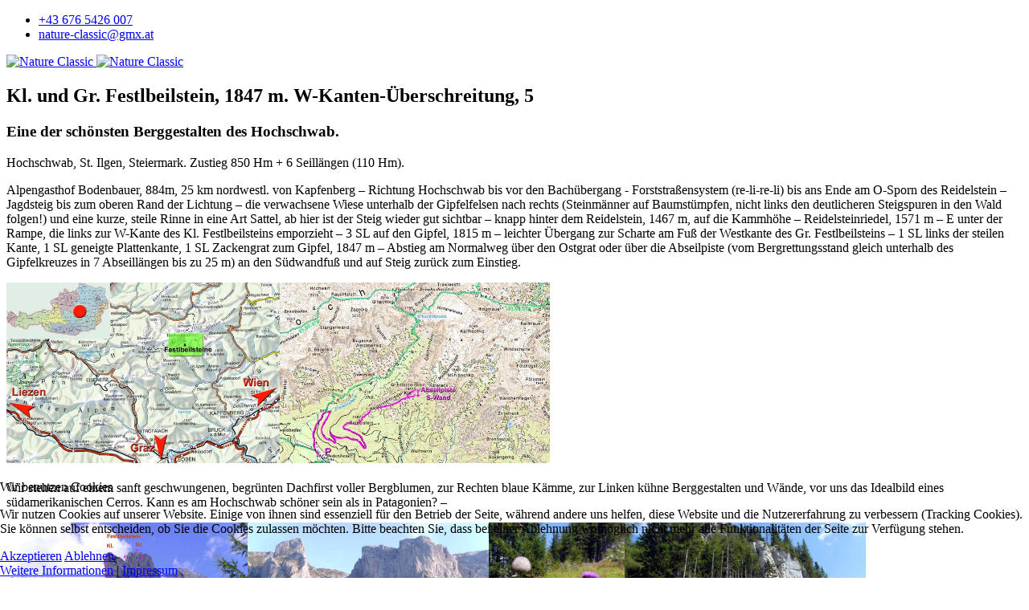

--- FILE ---
content_type: text/html; charset=utf-8
request_url: https://nature-classic.at/tourenbuch/archiv-klettern/234-festlbeilsteine-ueberschreitung.html
body_size: 12235
content:

<!doctype html>
<html lang="de-de" dir="ltr">
	
<head>
<script type="text/javascript">  (function(){    function blockCookies(disableCookies, disableLocal, disableSession){    if(disableCookies == 1){    if(!document.__defineGetter__){    Object.defineProperty(document, 'cookie',{    get: function(){ return ''; },    set: function(){ return true;}    });    }else{    var oldSetter = document.__lookupSetter__('cookie');    if(oldSetter) {    Object.defineProperty(document, 'cookie', {    get: function(){ return ''; },    set: function(v){    if(v.match(/reDimCookieHint\=/) || v.match(/f01e75270e4f633d932e3cb1c88a39e0\=/)) {    oldSetter.call(document, v);    }    return true;    }    });    }    }    var cookies = document.cookie.split(';');    for (var i = 0; i < cookies.length; i++) {    var cookie = cookies[i];    var pos = cookie.indexOf('=');    var name = '';    if(pos > -1){    name = cookie.substr(0, pos);    }else{    name = cookie;    }    if(name.match(/reDimCookieHint/)) {    document.cookie = name + '=; expires=Thu, 01 Jan 1970 00:00:00 GMT';    }    }    }    if(disableLocal == 1){    window.localStorage.clear();    window.localStorage.__proto__ = Object.create(window.Storage.prototype);    window.localStorage.__proto__.setItem = function(){ return undefined; };    }    if(disableSession == 1){    window.sessionStorage.clear();    window.sessionStorage.__proto__ = Object.create(window.Storage.prototype);    window.sessionStorage.__proto__.setItem = function(){ return undefined; };    }    }    blockCookies(1,1,1);    }());    </script>


		
		<meta name="viewport" content="width=device-width, initial-scale=1, shrink-to-fit=no">
		<meta charset="utf-8">
	<meta name="author" content="Ulli und Erich Haderer">
	<meta name="description" content="Luftige Kletterei über eine der schönsten Berggestalten des Hochschwabs.">
	<meta name="generator" content="Joomla! - Open Source Content Management">
	<title>Festlbeilsteine, W-Kanten-Überschreitung (Hochschwab)</title>
	<link href="/images/favicon.png" rel="icon" type="image/png">
	<link href="https://nature-classic.at/component/finder/search.opensearch?Itemid=308" rel="search" title="OpenSearch Nature Classic" type="application/opensearchdescription+xml">
<link href="/media/vendor/awesomplete/css/awesomplete.css?1.1.7" rel="stylesheet">
	<link href="/media/vendor/joomla-custom-elements/css/joomla-alert.min.css?0.4.1" rel="stylesheet">
	<link href="/plugins/system/cookiehint/css/redimstyle.css?3594cd" rel="stylesheet">
	<link href="/media/plg_system_jcepro/site/css/content.min.css?86aa0286b6232c4a5b58f892ce080277" rel="stylesheet">
	<link href="/templates/shaper_helixultimate/css/bootstrap.min.css" rel="stylesheet">
	<link href="/plugins/system/helixultimate/assets/css/system-j4.min.css" rel="stylesheet">
	<link href="/media/system/css/joomla-fontawesome.min.css?3594cd" rel="stylesheet">
	<link href="/templates/shaper_helixultimate/css/template.css" rel="stylesheet">
	<link href="/templates/shaper_helixultimate/css/presets/preset1.css" rel="stylesheet">
	<link href="/templates/shaper_helixultimate/css/custom.css" rel="stylesheet">
	<link href="/components/com_sppagebuilder/assets/css/dynamic-content.css?3e7e96fad5e237fb2d5a081c6cb11212" rel="stylesheet">
	<link href="/components/com_sppagebuilder/assets/css/color-switcher.css?3e7e96fad5e237fb2d5a081c6cb11212" rel="stylesheet">
	<style>#redim-cookiehint-bottom {position: fixed; z-index: 99999; left: 0px; right: 0px; bottom: 0px; top: auto !important;}</style>
	<style>.logo-image {height:50px;}.logo-image-phone {height:50px;}</style>
	<style>@media(max-width: 992px) {.logo-image {height: 36px;}.logo-image-phone {height: 36px;}}</style>
	<style>@media(max-width: 576px) {.logo-image {height: 36px;}.logo-image-phone {height: 36px;}}</style>
	<style>:root {--sppb-topbar-bg-color: #f5f5f5; --sppb-topbar-text-color: #297fb8; --sppb-header-bg-color: #FFFFFF; --sppb-logo-text-color: #297fb8; --sppb-menu-text-color: #AEAEB2; --sppb-menu-text-hover-color: #297fb8; --sppb-menu-text-active-color: #297fb8; --sppb-menu-dropdown-bg-color: #FFFFFF; --sppb-menu-dropdown-text-color: #252525; --sppb-menu-dropdown-text-hover-color: #297fb8; --sppb-menu-dropdown-text-active-color: #297fb8; --sppb-text-color: #666666; --sppb-bg-color: #FFFFFF; --sppb-link-color: #297fb8; --sppb-link-hover-color: #297fb8; --sppb-footer-bg-color: #297fb8; --sppb-footer-text-color: #FFFFFF; --sppb-footer-link-color: #eeeeee; --sppb-footer-link-hover-color: #FFFFFF}</style>
<script src="/media/vendor/jquery/js/jquery.min.js?3.7.1"></script>
	<script src="/media/legacy/js/jquery-noconflict.min.js?504da4"></script>
	<script type="application/json" class="joomla-script-options new">{"data":{"breakpoints":{"tablet":991,"mobile":480},"header":{"stickyOffset":"100"}},"joomla.jtext":{"MOD_FINDER_SEARCH_VALUE":"Suche &hellip;","COM_FINDER_SEARCH_FORM_LIST_LABEL":"Suchergebnisse","JLIB_JS_AJAX_ERROR_OTHER":"Beim Abrufen von JSON-Daten wurde ein HTTP-Statuscode %s zurückgegeben.","JLIB_JS_AJAX_ERROR_PARSE":"Ein Parsing-Fehler trat bei der Verarbeitung der folgenden JSON-Daten auf:<br><code style='color:inherit;white-space:pre-wrap;padding:0;margin:0;border:0;background:inherit;'>%s<\/code>","ERROR":"Fehler","MESSAGE":"Nachricht","NOTICE":"Hinweis","WARNING":"Warnung","JCLOSE":"Schließen","JOK":"OK","JOPEN":"Öffnen"},"finder-search":{"url":"\/component\/finder\/?task=suggestions.suggest&format=json&tmpl=component&Itemid=308"},"system.paths":{"root":"","rootFull":"https:\/\/nature-classic.at\/","base":"","baseFull":"https:\/\/nature-classic.at\/"},"csrf.token":"b20a84b3a076584b7f55cce41326af9f"}</script>
	<script src="/media/system/js/core.min.js?a3d8f8"></script>
	<script src="/media/vendor/bootstrap/js/alert.min.js?5.3.8" type="module"></script>
	<script src="/media/vendor/bootstrap/js/button.min.js?5.3.8" type="module"></script>
	<script src="/media/vendor/bootstrap/js/carousel.min.js?5.3.8" type="module"></script>
	<script src="/media/vendor/bootstrap/js/collapse.min.js?5.3.8" type="module"></script>
	<script src="/media/vendor/bootstrap/js/dropdown.min.js?5.3.8" type="module"></script>
	<script src="/media/vendor/bootstrap/js/modal.min.js?5.3.8" type="module"></script>
	<script src="/media/vendor/bootstrap/js/offcanvas.min.js?5.3.8" type="module"></script>
	<script src="/media/vendor/bootstrap/js/popover.min.js?5.3.8" type="module"></script>
	<script src="/media/vendor/bootstrap/js/scrollspy.min.js?5.3.8" type="module"></script>
	<script src="/media/vendor/bootstrap/js/tab.min.js?5.3.8" type="module"></script>
	<script src="/media/vendor/bootstrap/js/toast.min.js?5.3.8" type="module"></script>
	<script src="/media/system/js/showon.min.js?e51227" type="module"></script>
	<script src="/media/vendor/awesomplete/js/awesomplete.min.js?1.1.7" defer></script>
	<script src="/media/com_finder/js/finder.min.js?755761" type="module"></script>
	<script src="/media/mod_menu/js/menu.min.js?3594cd" type="module"></script>
	<script src="/media/system/js/messages.min.js?9a4811" type="module"></script>
	<script src="/templates/shaper_helixultimate/js/main.js"></script>
	<script src="/components/com_sppagebuilder/assets/js/dynamic-content.js?3e7e96fad5e237fb2d5a081c6cb11212"></script>
	<script src="/components/com_sppagebuilder/assets/js/color-switcher.js?3e7e96fad5e237fb2d5a081c6cb11212"></script>
	<script type="application/ld+json">{"@context":"https://schema.org","@type":"BreadcrumbList","@id":"https://nature-classic.at/#/schema/BreadcrumbList/28","itemListElement":[{"@type":"ListItem","position":1,"item":{"@id":"https://nature-classic.at/","name":"Home"}},{"@type":"ListItem","position":2,"item":{"@id":"https://nature-classic.at/tourenbuch.html","name":"Tourenbuch"}},{"@type":"ListItem","position":3,"item":{"@id":"https://nature-classic.at/tourenbuch/archiv-klettern.html","name":"Archiv Klettern"}},{"@type":"ListItem","position":4,"item":{"name":"Festlbeilsteine, W-Kanten-Überschreitung (Hochschwab)"}}]}</script>
	<script type="application/ld+json">{"@context":"https://schema.org","@graph":[{"@type":"Organization","@id":"https://nature-classic.at/#/schema/Organization/base","name":"Nature Classic","url":"https://nature-classic.at/"},{"@type":"WebSite","@id":"https://nature-classic.at/#/schema/WebSite/base","url":"https://nature-classic.at/","name":"Nature Classic","publisher":{"@id":"https://nature-classic.at/#/schema/Organization/base"}},{"@type":"WebPage","@id":"https://nature-classic.at/#/schema/WebPage/base","url":"https://nature-classic.at/tourenbuch/archiv-klettern/234-festlbeilsteine-ueberschreitung.html","name":"Festlbeilsteine, W-Kanten-Überschreitung (Hochschwab)","description":"Luftige Kletterei über eine der schönsten Berggestalten des Hochschwabs.","isPartOf":{"@id":"https://nature-classic.at/#/schema/WebSite/base"},"about":{"@id":"https://nature-classic.at/#/schema/Organization/base"},"inLanguage":"de-DE"},{"@type":"Article","@id":"https://nature-classic.at/#/schema/com_content/article/234","name":"Festlbeilsteine, W-Kanten-Überschreitung (Hochschwab)","headline":"Festlbeilsteine, W-Kanten-Überschreitung (Hochschwab)","inLanguage":"de-DE","isPartOf":{"@id":"https://nature-classic.at/#/schema/WebPage/base"}}]}</script>
	<script>template="shaper_helixultimate";</script>
	<script>
				document.addEventListener("DOMContentLoaded", () =>{
					window.htmlAddContent = window?.htmlAddContent || "";
					if (window.htmlAddContent) {
        				document.body.insertAdjacentHTML("beforeend", window.htmlAddContent);
					}
				});
			</script>
	<script>
			const initColorMode = () => {
				const colorVariableData = [];
				const sppbColorVariablePrefix = "--sppb";
				let activeColorMode = localStorage.getItem("sppbActiveColorMode") || "";
				activeColorMode = "";
				const modes = [];

				if(!modes?.includes(activeColorMode)) {
					activeColorMode = "";
					localStorage.setItem("sppbActiveColorMode", activeColorMode);
				}

				document?.body?.setAttribute("data-sppb-color-mode", activeColorMode);

				if (!localStorage.getItem("sppbActiveColorMode")) {
					localStorage.setItem("sppbActiveColorMode", activeColorMode);
				}

				if (window.sppbColorVariables) {
					const colorVariables = typeof(window.sppbColorVariables) === "string" ? JSON.parse(window.sppbColorVariables) : window.sppbColorVariables;

					for (const colorVariable of colorVariables) {
						const { path, value } = colorVariable;
						const variable = String(path[0]).trim().toLowerCase().replaceAll(" ", "-");
						const mode = path[1];
						const variableName = `${sppbColorVariablePrefix}-${variable}`;

						if (activeColorMode === mode) {
							colorVariableData.push(`${variableName}: ${value}`);
						}
					}

					document.documentElement.style.cssText += colorVariableData.join(";");
				}
			};

			window.sppbColorVariables = [];
			
			initColorMode();

			document.addEventListener("DOMContentLoaded", initColorMode);
		</script>
			</head>
	<body class="site helix-ultimate hu com_content com-content view-article layout-blog task-none itemid-9 de-de ltr sticky-header layout-fluid offcanvas-init offcanvs-position-right">

		
		
		<div class="body-wrapper">
			<div class="body-innerwrapper">
				
	<div class="sticky-header-placeholder"></div>

<div id="sp-top-bar">
	<div class="container">
		<div class="container-inner">
			<div class="row">
				<div id="sp-top1" class="col-lg-6">
					<div class="sp-column text-center text-lg-start">
																			
												
					</div>
				</div>

				<div id="sp-top2" class="col-lg-6">
					<div class="sp-column text-center text-lg-end">
						
													<ul class="sp-contact-info"><li class="sp-contact-phone"><span class="fas fa-phone" aria-hidden="true"></span> <a href="tel:+436765426007">+43 676 5426 007</a></li><li class="sp-contact-email"><span class="far fa-envelope" aria-hidden="true"></span> <a href="mailto:nature-classic@gmx.at">nature-classic@gmx.at</a></li></ul>												
					</div>
				</div>
			</div>
		</div>
	</div>
</div>

<header id="sp-header">
	<div class="container">
		<div class="container-inner">
			<div class="row align-items-center">

				<!-- Left toggler if left/offcanvas -->
				
				<!-- Logo -->
				<div id="sp-logo" class="col-auto">
					<div class="sp-column">
						<div class="logo"><a href="/">
				<img class='logo-image  d-none d-lg-inline-block'
					srcset='https://nature-classic.at/images/Logo_natureclassic2018.png 1x, https://nature-classic.at/images/Logo_natureclassic2018.png 2x'
					src='https://nature-classic.at/images/Logo_natureclassic2018.png'
					height='50'
					alt='Nature Classic'
				/><a href="https://nature-classic.at/images/Logo_natureclassic2018.png" class="glightbox" data-title="Nature Classic">
				<img class="logo-image-phone d-inline-block d-lg-none" src="https://nature-classic.at/images/Logo_natureclassic2018.png" alt="Nature Classic" /></a></a></div>						
					</div>
				</div>

				<!-- Menu -->
				<div id="sp-menu" class="col-auto flex-auto">
					<div class="sp-column d-flex justify-content-end align-items-center">
												

						<!-- Related Modules -->
						<div class="d-none d-lg-flex header-modules align-items-center">
							
													</div>

						<!-- Right toggler  -->
													
  <a id="offcanvas-toggler"
     class="offcanvas-toggler-secondary offcanvas-toggler-right d-flex align-items-center"
     href="#"
     aria-label="Menu"
     title="Menu">
     <div class="burger-icon"><span></span><span></span><span></span></div>
  </a>											</div>
				</div>
			</div>
		</div>
	</div>
</header>
				<main id="sp-main">
					
<section id="sp-section-1" >

				
	
<div class="row">
	<div id="sp-title" class="col-lg-12 "><div class="sp-column "></div></div></div>
				
	</section>

<section id="sp-main-body" >

										<div class="container">
					<div class="container-inner">
						
	
<div class="row">
	
<div id="sp-component" class="col-lg-12 ">
	<div class="sp-column ">
		<div id="system-message-container" aria-live="polite"></div>


		
		<div class="article-details " itemscope itemtype="https://schema.org/Article">
    <meta itemprop="inLanguage" content="de-DE">

    
    
    
    
    
    <div class="article-can-edit d-flex flex-wrap justify-content-between">
                
            </div>

    
        
                
    
        
        
        
        <div itemprop="articleBody">
            <h1>Kl. und Gr. Festlbeilstein, 1847 m. W-Kanten-Überschreitung, 5</h1>
<h3>Eine der schönsten Berggestalten des Hochschwab.</h3>
<p>Hochschwab, St. Ilgen, Steiermark. Zustieg 850 Hm + 6 Seillängen (110 Hm).</p>
<p>Alpengasthof Bodenbauer, 884m, 25 km nordwestl. von Kapfenberg – Richtung Hochschwab bis vor den Bachübergang - Forststraßensystem (re-li-re-li) bis ans Ende am O-Sporn des Reidelstein – Jagdsteig bis zum oberen Rand der Lichtung – die verwachsene Wiese unterhalb der Gipfelfelsen nach rechts (Steinmänner auf Baumstümpfen, nicht links den deutlicheren Steigspuren in den Wald folgen!) und eine kurze, steile Rinne in eine Art Sattel, ab hier ist der Steig wieder gut sichtbar – knapp hinter dem Reidelstein, 1467 m, auf die Kammhöhe – Reidelsteinriedel, 1571 m – E unter der Rampe, die links zur W-Kante des Kl. Festlbeilsteins emporzieht – 3 SL auf den Gipfel, 1815 m – leichter Übergang zur Scharte am Fuß der Westkante des Gr. Festlbeilsteins – 1 SL links der steilen Kante, 1 SL geneigte Plattenkante, 1 SL Zackengrat zum Gipfel, 1847 m – Abstieg am Normalweg über den Ostgrat oder über die Abseilpiste (vom Bergrettungsstand gleich unterhalb des Gipfelkreuzes in 7 Abseillängen bis zu 25 m) an den Südwandfuß und&nbsp;auf Steig zurück zum Einstieg.</p>
<p><a href="/medien/bilder/artikel/tourenbuch/klettern/festlbeilsteine/aa%20%20festlbeilstein.jpg" class="glightbox" data-title="Übersicht"><img src="/medien/bilder/artikel/tourenbuch/klettern/festlbeilsteine/aa%20%20festlbeilstein.jpg" alt="Übersicht" width="340" height="225" class="links" title="Übersicht" /></a><a href="/medien/bilder/artikel/tourenbuch/klettern/festlbeilsteine/aa%20karte.jpg" class="glightbox" data-title="Karte"><img src="/medien/bilder/artikel/tourenbuch/klettern/festlbeilsteine/aa%20karte.jpg" alt="Karte" width="336" height="225" class="links" title="Karte" /></a><br /><br />Wir stehen auf einem sanft geschwungenen, begrünten Dachfirst voller Bergblumen, zur Rechten blaue Kämme, zur Linken kühne Berggestalten und Wände, vor uns das Idealbild eines südamerikanischen Cerros. Kann es am Hochschwab schöner sein als in Patagonien? –</p>
<p><a href="/medien/bilder/artikel/tourenbuch/klettern/festlbeilsteine/adb%20info.jpg" class="glightbox" data-title="die beiden Festlbeilsteine mit der Überschreitung von SW"><img src="/medien/bilder/artikel/tourenbuch/klettern/festlbeilsteine/adb%20info.jpg" alt="die beiden Festlbeilsteine mit der Überschreitung von SW" width="300" height="225" class="links" title="die beiden Festlbeilsteine mit der Überschreitung von SW" /></a><a href="/medien/bilder/artikel/tourenbuch/klettern/festlbeilsteine/bd%20geg.n2.jpg" class="glightbox" data-title="kurz nach Beginn des Jagdsteiges wird die Sicht frei auf Beilstein (li) und Stangenwand"><img src="/medien/bilder/artikel/tourenbuch/klettern/festlbeilsteine/bd%20geg.n2.jpg" alt="kurz nach Beginn des Jagdsteiges wird die Sicht frei auf Beilstein (li) und Stangenwand" width="300" height="225" class="links" title="kurz nach Beginn des Jagdsteiges wird die Sicht frei auf Beilstein (li) und Stangenwand" /></a><a href="/medien/bilder/artikel/tourenbuch/klettern/festlbeilsteine/cb%20diestel1.jpg" class="glightbox" data-title="Diesteln am Weg"><img src="/medien/bilder/artikel/tourenbuch/klettern/festlbeilsteine/cb%20diestel1.jpg" alt="Diesteln am Weg" width="169" height="225" class="links" title="Diesteln am Weg" /></a><a href="/medien/bilder/artikel/tourenbuch/klettern/festlbeilsteine/ca%20wiese%20unterm%20reidelstein.jpg" class="glightbox" data-title="von der Bergwiese nicht den verlockenden Steigspuren links in den Wald folgen, sondern schräg rechts auf etwas verwachsenem Wiesenpfad weiter; Steinmänner auf Baumstümpfen"><img src="/medien/bilder/artikel/tourenbuch/klettern/festlbeilsteine/ca%20wiese%20unterm%20reidelstein.jpg" alt="von der Bergwiese nicht den verlockenden Steigspuren links in den Wald folgen, sondern schräg rechts auf etwas verwachsenem Wiesenpfad weiter; Steinmänner auf Baumstümpfen" width="300" height="225" class="links" title="von der Bergwiese nicht den verlockenden Steigspuren links in den Wald folgen, sondern schräg rechts auf etwas verwachsenem Wiesenpfad weiter; Steinmänner auf Baumstümpfen" /></a></p>
<p>Am Reidelsteinriedel stellt sich diese Frage tatsächlich. Obwohl vom Bodenbauer bis zum Beginn des Jagdsteiges&nbsp; 4,5 km Forststraßen abgespult werden müssen (Abkürzer im Wald lohnen sich nicht wirklich, zu steil, zu verwachsen). Obwohl der Fels speziell am Kl. Festlbeilstein, dem ersten Teil unserer in Anbetracht des Zustieges relativ kurzen Kletterei, vielleicht nicht ganz mit den <a href="/tourenbuch/archiv-klettern/232-hochschwab.html"><strong>Hochschwab-Südwänden</strong></a>&nbsp;gleich gegenüber konkurrieren kann. Obwohl man die alten Rostgurken (zwischen den mittlerweile gebohrten Ständen) nicht hemmungslos belasten sollte …<br /> Ist man bereits am Zustieg überwältigt von dieser Landschaft, so gesellt sich beim Abstieg noch tiefe Befriedigung über die spannende alpine Kletterei an diesen beiden Türmen mit ihrer reichen Geschichte und den vielen prominenten Besuchern, speziell aus der Steirer und Wiener Kletterwelt.</p>
<p><a href="/medien/bilder/artikel/tourenbuch/klettern/festlbeilsteine/da%20reidelsteinriedel%20geg.%20o.jpg" class="glightbox" data-title="am Reidelsteinriedel, Blick gegen O (Hchschwab und Festlbeilsteine)"><img src="/medien/bilder/artikel/tourenbuch/klettern/festlbeilsteine/da%20reidelsteinriedel%20geg.%20o.jpg" alt="am Reidelsteinriedel, Blick gegen O (Hchschwab und Festlbeilsteine)" width="300" height="225" class="links" title="am Reidelsteinriedel, Blick gegen O (Hchschwab und Festlbeilsteine)" /></a><a href="/medien/bilder/artikel/tourenbuch/klettern/festlbeilsteine/db%20riedel%20geg.w1.jpg" class="glightbox" data-title="gegen W (Zinken und westlicher Hochschwab) ..."><img src="/medien/bilder/artikel/tourenbuch/klettern/festlbeilsteine/db%20riedel%20geg.w1.jpg" alt="gegen W (Zinken und westlicher Hochschwab) ..." width="300" height="225" class="links" title="gegen W (Zinken und westlicher Hochschwab) ..." /></a><a href="/medien/bilder/artikel/tourenbuch/klettern/festlbeilsteine/dd%20riedel%20geg.s.jpg" class="glightbox" data-title="... und gegen S aufs nebelbedeckte Tal von St. Ilgen"><img src="/medien/bilder/artikel/tourenbuch/klettern/festlbeilsteine/dd%20riedel%20geg.s.jpg" alt="... und gegen S aufs nebelbedeckte Tal von St. Ilgen" width="300" height="225" class="links" title="... und gegen S aufs nebelbedeckte Tal von St. Ilgen" /></a><a href="/medien/bilder/artikel/tourenbuch/klettern/festlbeilsteine/de%20geg.o2.jpg" class="glightbox" data-title="unser Ziel, ein perfekter südamerikanischer Cerro"><img src="/medien/bilder/artikel/tourenbuch/klettern/festlbeilsteine/de%20geg.o2.jpg" alt="unser Ziel, ein perfekter südamerikanischer Cerro" width="169" height="225" class="links" title="unser Ziel, ein perfekter südamerikanischer Cerro" /></a><a href="/medien/bilder/artikel/tourenbuch/klettern/festlbeilsteine/df%20geg.w2.jpg" class="glightbox" data-title="Rückblick auf den First des Reidelsteinriedel"><img src="/medien/bilder/artikel/tourenbuch/klettern/festlbeilsteine/df%20geg.w2.jpg" alt="Rückblick auf den First des Reidelsteinriedel" width="300" height="225" class="links" title="Rückblick auf den First des Reidelsteinriedel" /></a><a href="/medien/bilder/artikel/tourenbuch/klettern/festlbeilsteine/eb%20festlbeilst%20v.w1.jpg" class="glightbox" data-title="Kl. Festlbeilstein v. W"><img src="/medien/bilder/artikel/tourenbuch/klettern/festlbeilsteine/eb%20festlbeilst%20v.w1.jpg" alt="Kl. Festlbeilstein v. W" width="169" height="225" class="links" title="Kl. Festlbeilstein v. W" /></a><a href="/medien/bilder/artikel/tourenbuch/klettern/festlbeilsteine/fa%20e%20kl.w-kante.jpg" class="glightbox" data-title="am Fuß der Westkante des Kl. Festlbeilstein. Die 1. SL zieht schräg von rechts nach links über die graue Plattenrampe unterhalb der gelben Ausbrüche"><img src="/medien/bilder/artikel/tourenbuch/klettern/festlbeilsteine/fa%20e%20kl.w-kante.jpg" alt="am Fuß der Westkante des Kl. Festlbeilstein. Die 1. SL zieht schräg von rechts nach links über die graue Plattenrampe unterhalb der gelben Ausbrüche" width="169" height="225" class="links" title="am Fuß der Westkante des Kl. Festlbeilstein. Die 1. SL zieht schräg von rechts nach links über die graue Plattenrampe unterhalb der gelben Ausbrüche" /></a></p>
<p>In den Augen der Erstersteiger des Berges (Ostgrat, 1891) erscheint dessen Westseite „absolut ungangbar“. 31 Jahre später ist es dann soweit: Der Seilschaft Gerbing – Oszkaitis gelingt die Erstbegehung der Westkante auf den Kleinen Festlbeilstein, vom Seilzweiten existiert ein Bericht darüber:<br /> <em>… schlichen wir auf geheimen Zugängen hinauf in die Almregion … die leichte Gangbarkeit verliert sich nach wenigen Metern … rechts in der plattigen Südwand ist so wenig zu machen wie in der ins Leere abbrechenden Nordwand … auf einem kleinen Tritt der Kante ruht man auf einem Fuß, wie ein Vogel, von der Anstrengung. An drei Seiten nur Luft … von mir notdürftig gesichert, versucht mein Gefährte einen Haken in eine Fuge zu treiben, aber vergeblich, der eisenfeste Fels lässt sich nirgends erweichen, und ganz krummgeschlagen wandert der Haken in den Rucksack zurück …</em><br /> In Strümpfen gelingt es Rudolf Gerbing schließlich, die glatte Verschneidung der 3. Seillänge zu überlisten (man kann getrost von einer 5er-Stelle sprechen), im Hochschwab ist&nbsp;<span style="line-height: 1.3;">ein neuer Schwierigkeitsgrad eröffnet</span><span style="line-height: 1.3;">.</span></p>
<p><a href="/medien/bilder/artikel/tourenbuch/klettern/festlbeilsteine/fb%20erich%201.sl.jpg" class="glightbox" data-title="die steile Plattenrampe der 1. SL. Der Stand befindet sich hinter dem Grasplätzchen direkt unter dem kleinen Kantenüberhang"><img src="/medien/bilder/artikel/tourenbuch/klettern/festlbeilsteine/fb%20erich%201.sl.jpg" alt="die steile Plattenrampe der 1. SL. Der Stand befindet sich hinter dem Grasplätzchen direkt unter dem kleinen Kantenüberhang" width="169" height="225" class="links" title="die steile Plattenrampe der 1. SL. Der Stand befindet sich hinter dem Grasplätzchen direkt unter dem kleinen Kantenüberhang" /></a><a href="/medien/bilder/artikel/tourenbuch/klettern/festlbeilsteine/fc%20erich%203.sl.jpg" class="glightbox" data-title="die Schlüsselstelle der „kleinen“ Westkante am Beginn der 3. SL. Mit heutigen Kletterschuhen braucht man sie nicht mehr in Strümpfen anzugehen, nicht wenige haben hier dennoch anfänglich Schwierigkeiten beim Abheben"><img src="/medien/bilder/artikel/tourenbuch/klettern/festlbeilsteine/fc%20erich%203.sl.jpg" alt="die Schlüsselstelle der „kleinen“ Westkante am Beginn der 3. SL. Mit heutigen Kletterschuhen braucht man sie nicht mehr in Strümpfen anzugehen, nicht wenige haben hier dennoch anfänglich Schwierigkeiten beim Abheben" width="169" height="225" class="links" title="die Schlüsselstelle der „kleinen“ Westkante am Beginn der 3. SL. Mit heutigen Kletterschuhen braucht man sie nicht mehr in Strümpfen anzugehen, nicht wenige haben hier dennoch anfänglich Schwierigkeiten beim Abheben" /></a><a href="/medien/bilder/artikel/tourenbuch/klettern/festlbeilsteine/g%20kl.festlbst%20geg.gr.jpg" class="glightbox" data-title="hinter dem Gipfel des Kl. Festlbeilsteins türmt sich die nächste Etappe auf - die ungeheuer elegante „große“ Westkante"><img src="/medien/bilder/artikel/tourenbuch/klettern/festlbeilsteine/g%20kl.festlbst%20geg.gr.jpg" alt="hinter dem Gipfel des Kl. Festlbeilsteins türmt sich die nächste Etappe auf - die ungeheuer elegante „große“ Westkante" width="169" height="225" class="links" title="hinter dem Gipfel des Kl. Festlbeilsteins türmt sich die nächste Etappe auf - die ungeheuer elegante „große“ Westkante" /></a></p>
<p>Genau 10 Jahre später wird auch die Fortsetzung der Überschreitung, die Westkante auf den Gr. Festlbeilstein erstmals geklettert – eine sogar nach heutigen Gesichtspunkten durchaus elegante Sache. Von ganz oben grinst nur halb eingeschlagenes, suizidomanes Alteisen aus einem unverschämt geschlossenen Riss herunter. Erst kurz vorher sieht man rechts zur glatten Kante hin eine glänzende Bohrhakenlasche (bislang der einzige moderne Zwischenhaken der Tour), der Ausstieg nach dieser Seite ist genial und viel leichter als es aussieht. Unglaublich der Standplatz mit seinem Ausblick nach Norden; geneigt, aber wunderschön glatt und ausgesetzt die folgende leichte Länge, die uns an die <a href="/tourenbuch/archiv-klettern/544-roggalspitze.html"><strong>Roggalkante </strong></a>im Lechquellengebirge erinnert; und das letzte, beinahe horizontale Stück zum Gipfelkreuz – Kletterei wie auf einem Hahnenkamm im Granit der Zentralalpen.</p>
<p><a href="/medien/bilder/artikel/tourenbuch/klettern/festlbeilsteine/hb%20stand%20kantenfu.jpg" class="glightbox" data-title="Ulli am Stand unter der lotrechten Westkante des Gr. Festlbeilstein"><img src="/medien/bilder/artikel/tourenbuch/klettern/festlbeilsteine/hb%20stand%20kantenfu.jpg" alt="Ulli am Stand unter der lotrechten Westkante des Gr. Festlbeilstein" width="169" height="225" class="links" title="Ulli am Stand unter der lotrechten Westkante des Gr. Festlbeilstein" /></a><a href="/medien/bilder/artikel/tourenbuch/klettern/festlbeilsteine/hc%20gr.w-kante1.jpg" class="glightbox" data-title="die Kletterei vollzieht sich knapp links der Kante an der Nordseite"><img src="/medien/bilder/artikel/tourenbuch/klettern/festlbeilsteine/hc%20gr.w-kante1.jpg" alt="die Kletterei vollzieht sich knapp links der Kante an der Nordseite" width="162" height="225" class="links" title="die Kletterei vollzieht sich knapp links der Kante an der Nordseite" /></a><a href="/medien/bilder/artikel/tourenbuch/klettern/festlbeilsteine/hf%20gr.w-kante4.jpg" class="glightbox" data-title="griffiger als es den Anschein hat"><img src="/medien/bilder/artikel/tourenbuch/klettern/festlbeilsteine/hf%20gr.w-kante4.jpg" alt="griffiger als es den Anschein hat" width="169" height="225" class="links" title="griffiger als es den Anschein hat" /></a><a href="/medien/bilder/artikel/tourenbuch/klettern/festlbeilsteine/hg%20gr.w-kante5.jpg" class="glightbox" data-title="nach einer eleganten Ausstiegspassage ist der spektakuläre Stand erreicht"><img src="/medien/bilder/artikel/tourenbuch/klettern/festlbeilsteine/hg%20gr.w-kante5.jpg" alt="nach einer eleganten Ausstiegspassage ist der spektakuläre Stand erreicht" width="169" height="225" class="links" title="nach einer eleganten Ausstiegspassage ist der spektakuläre Stand erreicht" /></a><a href="/medien/bilder/artikel/tourenbuch/klettern/festlbeilsteine/hh%20gr.w-kante6.jpg" class="glightbox" data-title="Ulli am einzigen gebohrten Zwischenhaken der Überschreitung ..."><img src="/medien/bilder/artikel/tourenbuch/klettern/festlbeilsteine/hh%20gr.w-kante6.jpg" alt="Ulli am einzigen gebohrten Zwischenhaken der Überschreitung ..." width="300" height="225" class="links" title="Ulli am einzigen gebohrten Zwischenhaken der Überschreitung ..." /></a><a href="/medien/bilder/artikel/tourenbuch/klettern/festlbeilsteine/hi%20gr.w-kante7.jpg" class="glightbox" data-title="... und an der ausgesetzten Kantenschneide"><img src="/medien/bilder/artikel/tourenbuch/klettern/festlbeilsteine/hi%20gr.w-kante7.jpg" alt="... und an der ausgesetzten Kantenschneide" width="300" height="225" class="links" title="... und an der ausgesetzten Kantenschneide" /></a><a href="/medien/bilder/artikel/tourenbuch/klettern/festlbeilsteine/hj%20gr.w-kante%201.stand%20geg.nhochschwab.jpg" class="glightbox" data-title="Blick vom Kantenstand hinüber zu den Südwänden von Hochschwab und Kl. Schwab"><img src="/medien/bilder/artikel/tourenbuch/klettern/festlbeilsteine/hj%20gr.w-kante%201.stand%20geg.nhochschwab.jpg" alt="Blick vom Kantenstand hinüber zu den Südwänden von Hochschwab und Kl. Schwab" width="300" height="225" class="links" title="Blick vom Kantenstand hinüber zu den Südwänden von Hochschwab und Kl. Schwab" /></a><a href="/medien/bilder/artikel/tourenbuch/klettern/festlbeilsteine/ia%20erich%202.sl.jpg" class="glightbox" data-title="die folgende Länge erinnert uns an die Roggalkante, einfach und schön"><img src="/medien/bilder/artikel/tourenbuch/klettern/festlbeilsteine/ia%20erich%202.sl.jpg" alt="die folgende Länge erinnert uns an die Roggalkante, einfach und schön" width="169" height="225" class="links" title="die folgende Länge erinnert uns an die Roggalkante, einfach und schön" /></a><a href="/medien/bilder/artikel/tourenbuch/klettern/festlbeilsteine/ic%20ulli%202.sl.jpg" class="glightbox" data-title="die Kante legt sich in die Waagrechte ..."><img src="/medien/bilder/artikel/tourenbuch/klettern/festlbeilsteine/ic%20ulli%202.sl.jpg" alt="die Kante legt sich in die Waagrechte ..." width="300" height="225" class="links" title="die Kante legt sich in die Waagrechte ..." /></a><a href="/medien/bilder/artikel/tourenbuch/klettern/festlbeilsteine/ie%20erich%20gipfelgrat.jpg" class="glightbox" data-title="... und führt als Zackengrat ..."><img src="/medien/bilder/artikel/tourenbuch/klettern/festlbeilsteine/ie%20erich%20gipfelgrat.jpg" alt="... und führt als Zackengrat ..." width="169" height="225" class="links" title="... und führt als Zackengrat ..." /></a><a href="/medien/bilder/artikel/tourenbuch/klettern/festlbeilsteine/ja%20gipfel%20gegnw1.jpg" class="glightbox" data-title="... zum Gipfelkreuz am Gr. Festlbeilstein"><img src="/medien/bilder/artikel/tourenbuch/klettern/festlbeilsteine/ja%20gipfel%20gegnw1.jpg" alt="... zum Gipfelkreuz am Gr. Festlbeilstein" width="300" height="225" class="links" title="... zum Gipfelkreuz am Gr. Festlbeilstein" /></a><a href="/medien/bilder/artikel/tourenbuch/klettern/festlbeilsteine/ka%201.abseilstand1.jpg" class="glightbox" data-title="ein roter Pfeil und große Bergrettungshaken markieren den Beginn der Abseilpiste über die Südwand"><img src="/medien/bilder/artikel/tourenbuch/klettern/festlbeilsteine/ka%201.abseilstand1.jpg" alt="ein roter Pfeil und große Bergrettungshaken markieren den Beginn der Abseilpiste über die Südwand" width="300" height="225" class="links" title="ein roter Pfeil und große Bergrettungshaken markieren den Beginn der Abseilpiste über die Südwand" /></a></p>
<p>Über die neue Abseilpiste (2005) schweben wir wieder in die klettertechnische Gegenwart, spulen uns im Rückwärtsgang durch <strong>Schinkos neue Welt</strong>, 8 (7+ A0) und <strong>Up and down</strong>, 7+ (7 A0) aus der Jahrtausendwende. Nur wenige Meter daneben schob sich bereits 1934 das Grazer Klettergenie Schinko mit Bischofberger und Neureiter durch dieses steilste Gewänd …</p>
<p><a href="/medien/bilder/artikel/tourenbuch/klettern/festlbeilsteine/kb%20abseilstand2.jpg" class="glightbox" data-title="die Abseilstände decken sich mit den Ständen zweier neuerer Südwand-Routen"><img src="/medien/bilder/artikel/tourenbuch/klettern/festlbeilsteine/kb%20abseilstand2.jpg" alt="die Abseilstände decken sich mit den Ständen zweier neuerer Südwand-Routen" width="300" height="225" class="links" title="die Abseilstände decken sich mit den Ständen zweier neuerer Südwand-Routen" /></a><a href="/medien/bilder/artikel/tourenbuch/klettern/festlbeilsteine/kd%20ulli%202.lnge.jpg" class="glightbox" data-title="besonders luftig die zweite Abseilfahrt auf die Schinko-Rampe"><img src="/medien/bilder/artikel/tourenbuch/klettern/festlbeilsteine/kd%20ulli%202.lnge.jpg" alt="besonders luftig die zweite Abseilfahrt auf die Schinko-Rampe" width="169" height="225" class="links" title="besonders luftig die zweite Abseilfahrt auf die Schinko-Rampe" /></a><a href="/medien/bilder/artikel/tourenbuch/klettern/festlbeilsteine/ke%20ulli%20wandfu.jpg" class="glightbox" data-title="Ulli am Wandfuß"><img src="/medien/bilder/artikel/tourenbuch/klettern/festlbeilsteine/ke%20ulli%20wandfu.jpg" alt="Ulli am Wandfuß" width="169" height="225" class="links" title="Ulli am Wandfuß" /></a><a href="/medien/bilder/artikel/tourenbuch/klettern/festlbeilsteine/lb%20abstieg2.jpg" class="glightbox" data-title="auf gut ausgetretenen Steigspuren ist man schnell zurück unterm Einstieg"><img src="/medien/bilder/artikel/tourenbuch/klettern/festlbeilsteine/lb%20abstieg2.jpg" alt="auf gut ausgetretenen Steigspuren ist man schnell zurück unterm Einstieg" width="169" height="225" class="links" title="auf gut ausgetretenen Steigspuren ist man schnell zurück unterm Einstieg" /></a><a href="/medien/bilder/artikel/tourenbuch/klettern/festlbeilsteine/lc%20abstieg3.jpg" class="glightbox" data-title="an diesem steirischen Cerro passt wirklich alles"><img src="/medien/bilder/artikel/tourenbuch/klettern/festlbeilsteine/lc%20abstieg3.jpg" alt="an diesem steirischen Cerro passt wirklich alles" width="169" height="225" class="links" title="an diesem steirischen Cerro passt wirklich alles" /></a><br />(17.08.2009)</p>
<p>Literatur: Gumpold/Leitinger/Behm: Hochschwab Kletterführer. Ausgewählte Kletterrouten und Klettergärten im steirischen Gebirg'; deutsch und englisch. Markt Piesting: Verlag Kletterführer Hochschwab GesbR, 2020, www.hochschwab.org<br />Schall: Genuss-Kletteratlas Österreich Ost, Band 2. Wien: Schall.<br /> Auferbauer: Alpenvereinsführer Hochschwab, 3. Auflage. München: Rother 1990.</p>        </div>

        
        
        
    

        
    

   
<nav class="pagenavigation" aria-label="Seitennavigation">
    <span class="pagination ms-0">
                <a class="btn btn-sm btn-secondary previous" href="/tourenbuch/archiv-klettern/152-klettergartenfalkenmauer.html" rel="prev">
            <span class="visually-hidden">
                Vorheriger Beitrag: Falkenmauer - Klettergarten (Niederösterreichische Voralpen)            </span>
            <span class="icon-chevron-left" aria-hidden="true"></span> <span aria-hidden="true">Zurück</span>            </a>
                    <a class="btn btn-sm btn-secondary next" href="/tourenbuch/archiv-klettern/993-frankreichklettergebsued.html" rel="next">
            <span class="visually-hidden">
                Nächster Beitrag: Frankreich - Klettergebiete im Süden            </span>
            <span aria-hidden="true">Weiter</span> <span class="icon-chevron-right" aria-hidden="true"></span>            </a>
        </span>
</nav>
	
                </div>



			</div>
</div>
</div>
											</div>
				</div>
						
	</section>

<section id="sp-section-3" >

						<div class="container">
				<div class="container-inner">
			
	
<div class="row">
	<div id="sp-breadcrumb" class="col-lg-12 "><div class="sp-column "><div class="sp-module "><div class="sp-module-content"><nav class="mod-breadcrumbs__wrapper" aria-label="Breadcrumbs">
    <ol class="mod-breadcrumbs breadcrumb px-3 py-2">
                    <li class="mod-breadcrumbs__divider float-start">
                <span class="divider icon-location icon-fw" aria-hidden="true"></span>
            </li>
        
        <li class="mod-breadcrumbs__item breadcrumb-item"><a href="/" class="pathway"><span>Home</span></a></li><li class="mod-breadcrumbs__item breadcrumb-item"><a href="/tourenbuch.html" class="pathway"><span>Tourenbuch</span></a></li><li class="mod-breadcrumbs__item breadcrumb-item"><a href="/tourenbuch/archiv-klettern.html" class="pathway"><span>Archiv Klettern</span></a></li><li class="mod-breadcrumbs__item breadcrumb-item active"><span>Festlbeilsteine, W-Kanten-Überschreitung (Hochschwab)</span></li>    </ol>
    </nav>
</div></div></div></div></div>
							</div>
			</div>
			
	</section>

<section id="sp-bottom" >

						<div class="container">
				<div class="container-inner">
			
	
<div class="row">
	<div id="sp-bottom1" class="col-sm-col-sm-6 col-lg-12 "><div class="sp-column "><div class="sp-module "><h3 class="sp-module-title">Rechtliche Informationen</h3><div class="sp-module-content"><ul class="mod-menu mod-list menu">
<li class="item-23"><a href="/impressum.html" >Impressum/Kontakt</a></li><li class="item-362"><a href="/datenschutz.html" >Datenschutz</a></li></ul>
</div></div></div></div></div>
							</div>
			</div>
			
	</section>

<footer id="sp-footer" >

						<div class="container">
				<div class="container-inner">
			
	
<div class="row">
	<div id="sp-footer1" class="col-lg-12 "><div class="sp-column "><span class="sp-copyright">© 2026 Ulli &amp; Erich Haderer | <a href="mailto:nature-classic@gmx.at">nature-classic@gmx.at</a>

<script>
  (function(i,s,o,g,r,a,m){i['GoogleAnalyticsObject']=r;i[r]=i[r]||function(){
  (i[r].q=i[r].q||[]).push(arguments)},i[r].l=1*new Date();a=s.createElement(o),
  m=s.getElementsByTagName(o)[0];a.async=1;a.src=g;m.parentNode.insertBefore(a,m)
  })(window,document,'script','//www.google-analytics.com/analytics.js','ga');
  ga('create', 'UA-47294658-1', 'auto');
  ga('send', 'pageview');
</script></span></div></div></div>
							</div>
			</div>
			
	</footer>
				</main>
			</div>
		</div>

		<!-- Off Canvas Menu -->
		<div class="offcanvas-overlay"></div>
		<!-- Rendering the offcanvas style -->
		<!-- If canvas style selected then render the style -->
		<!-- otherwise (for old templates) attach the offcanvas module position -->
					<div class="offcanvas-menu border-menu " tabindex="-1" inert>
	<div class="d-flex align-items-center justify-content-between p-3 pt-4">
				<a href="#" class="close-offcanvas" role="button" aria-label="Close Off-canvas">
			<div class="burger-icon" aria-hidden="true">
				<span></span>
				<span></span>
				<span></span>
			</div>
		</a>
	</div>
	<div class="offcanvas-inner">
		<div class="d-flex header-modules mb-3">
							<div class="sp-module "><div class="sp-module-content">
<form class="mod-finder js-finder-searchform form-search" action="/component/finder/search.html?Itemid=308" method="get" role="search">
    <label for="mod-finder-searchword-canvas" class="visually-hidden finder">Suchen</label><input type="text" name="q" id="mod-finder-searchword-canvas" class="js-finder-search-query form-control" value="" placeholder="Suche &hellip;">
            <input type="hidden" name="Itemid" value="308"></form>
</div></div>			
					</div>
		
					<div class="sp-module _menu"><div class="sp-module-content"><ul class="mod-menu mod-list menu">
<li class="item-6 active menu-deeper menu-parent"><a href="/tourenbuch.html" >Tourenbuch<span class="menu-toggler"></span></a><ul class="mod-menu__sub list-unstyled small menu-child"><li class="item-7"><a href="/tourenbuch/aktuell.html" >aktuell</a></li><li class="item-8"><a href="/tourenbuch/neutouren.html" >unsere Neutouren</a></li><li class="item-9 current active"><a href="/tourenbuch/archiv-klettern.html" aria-current="location">Archiv Klettern</a></li><li class="item-10"><a href="/tourenbuch/archiv-bergsteigen.html" >Archiv Bergsteigen</a></li><li class="item-11"><a href="/tourenbuch/archiv-schitouren.html" >Archiv Schitouren</a></li></ul></li><li class="item-200"><a href="/kammermusik.html" >Kammermusik</a></li><li class="item-1099"><a href="/ullis-werkstatt.html" >Ullis Werkstatt</a></li><li class="item-1064"><a href="/reisen1.html" >Reisen</a></li><li class="item-116 menu-deeper menu-parent"><a href="/film.html" >Film<span class="menu-toggler"></span></a><ul class="mod-menu__sub list-unstyled small menu-child"><li class="item-12"><a href="/film/dokumentarfilm.html" >Dokumentarfilm</a></li><li class="item-326"><a href="/film/bergfilm.html" >Bergfilm</a></li><li class="item-327"><a href="/film/portraets.html" >Porträts</a></li></ul></li><li class="item-19"><a href="/unserteam.html" >Unser Team</a></li></ul>
</div></div>
		
		
					<div class="mb-4">
				<ul class="sp-contact-info"><li class="sp-contact-phone"><span class="fas fa-phone" aria-hidden="true"></span> <a href="tel:+436765426007">+43 676 5426 007</a></li><li class="sp-contact-email"><span class="far fa-envelope" aria-hidden="true"></span> <a href="mailto:nature-classic@gmx.at">nature-classic@gmx.at</a></li></ul>			</div>
		
				
		
		<!-- custom module position -->
		
	</div>
</div>				

		
		

		<!-- Go to top -->
					<a href="#" class="sp-scroll-up" aria-label="Scroll to top"><span class="fas fa-angle-up" aria-hidden="true"></span></a>
					<script>
(function(c,d){"JUri"in d||(d.JUri="https://nature-classic.at/");c.addEventListener("click",function(a){var b=a.target?a.target.closest('[class*="ba-click-lightbox-form-"], [href*="ba-click-lightbox-form-"]'):null;if(b){a.preventDefault();if("pending"==b.clicked)return!1;b.clicked="pending";"formsAppClk"in window?formsAppClk.click(b):(a=document.createElement("script"),a.src=JUri+"components/com_baforms/assets/js/click-trigger.js",a.onload=function(){formsAppClk.click(b)},
c.head.append(a))}})})(document,window);
</script>
<link rel="stylesheet" href="https://nature-classic.at/media/plg_system_easycontentlightbox/css/glightbox.min.css" />
<style>#glightbox-slider .gslide-description{background:transparent;}#glightbox-slider .gslide-title{color:#ffffff;margin-bottom:0;}#glightbox-slider .gdesc-inner{padding:10px 0;}</style>
<script src="https://nature-classic.at/media/plg_system_easycontentlightbox/js/glightbox.min.js"></script>
<script type="text/javascript">const lightbox = GLightbox({loop: true});</script>
<script type="text/javascript">   function cookiehintsubmitnoc(obj) {     if (confirm("Eine Ablehnung wird die Funktionen der Website beeinträchtigen. Möchten Sie wirklich ablehnen?")) {       document.cookie = 'reDimCookieHint=-1; expires=0; path=/';       cookiehintfadeOut(document.getElementById('redim-cookiehint-bottom'));       return true;     } else {       return false;     }   } </script> <div id="redim-cookiehint-bottom">   <div id="redim-cookiehint">     <div class="cookiehead">       <span class="headline">Wir benutzen Cookies</span>     </div>     <div class="cookiecontent">   <p>Wir nutzen Cookies auf unserer Website. Einige von ihnen sind essenziell für den Betrieb der Seite, während andere uns helfen, diese Website und die Nutzererfahrung zu verbessern (Tracking Cookies). Sie können selbst entscheiden, ob Sie die Cookies zulassen möchten. Bitte beachten Sie, dass bei einer Ablehnung womöglich nicht mehr alle Funktionalitäten der Seite zur Verfügung stehen.</p>    </div>     <div class="cookiebuttons">       <a id="cookiehintsubmit" onclick="return cookiehintsubmit(this);" href="https://nature-classic.at/tourenbuch/archiv-klettern/234-festlbeilsteine-ueberschreitung.html?rCH=2"         class="btn">Akzeptieren</a>           <a id="cookiehintsubmitno" onclick="return cookiehintsubmitnoc(this);" href="https://nature-classic.at/tourenbuch/archiv-klettern/234-festlbeilsteine-ueberschreitung.html?rCH=-2"           class="btn">Ablehnen</a>          <div class="text-center" id="cookiehintinfo">              <a target="_self" href="/datenschutz.html">Weitere Informationen</a>                  |                  <a target="_self" href="/impressum.html">Impressum</a>            </div>      </div>     <div class="clr"></div>   </div> </div>     <script type="text/javascript">        if (!navigator.cookieEnabled) {         document.addEventListener("DOMContentLoaded", function (event) {           document.getElementById('redim-cookiehint-bottom').remove();         });       }        function cookiehintfadeOut(el) {         el.style.opacity = 1;         (function fade() {           if ((el.style.opacity -= .1) < 0) {             el.style.display = "none";           } else {             requestAnimationFrame(fade);           }         })();       }             function cookiehintsubmit(obj) {         document.cookie = 'reDimCookieHint=1; expires=Mon, 25 Jan 2027 23:59:59 GMT;; path=/';         cookiehintfadeOut(document.getElementById('redim-cookiehint-bottom'));         return true;       }        function cookiehintsubmitno(obj) {         document.cookie = 'reDimCookieHint=-1; expires=0; path=/';         cookiehintfadeOut(document.getElementById('redim-cookiehint-bottom'));         return true;       }     </script>     
</body>
</html>